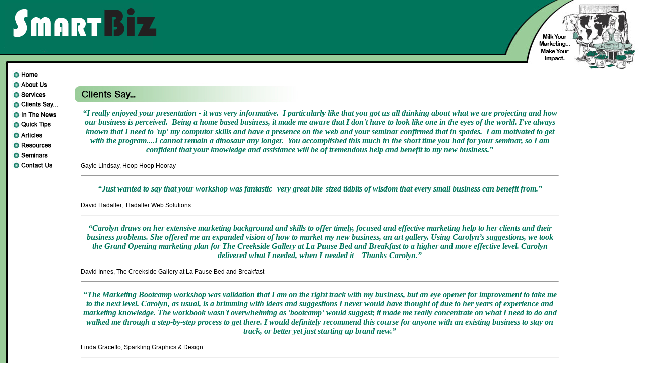

--- FILE ---
content_type: text/html
request_url: https://smartbizstrategy.com/clientssay.htm
body_size: 3283
content:
<html>
<head>
<title>SmartBiz &mdash; Clients Say...</title>
<meta name="description" content="Corporate website for SmartBiz Strategy specializing in small business marketing and public relations in Union Bay, BC Canada.">
<meta name="keywords" content="smartbiz, small business marketing, marketing and public relations, small business public relations, canada marketing, canada public relations, carolyn price, carolyn west price">
<meta name="Author" content="Ant Race Communications - AntRace.com - (410) 750-1882">
<meta name="Robots" content="index, follow">
<meta name="Revisit" content="every 15 days">
<meta name="Content" content="general">
<meta http-equiv="Content-Type" content="text/html; charset=iso-8859-1">
<script language="JavaScript">
<!--

<!--
function MM_reloadPage(init) {  //reloads the window if Nav4 resized
  if (init==true) with (navigator) {if ((appName=="Netscape")&&(parseInt(appVersion)==4)) {
    document.MM_pgW=innerWidth; document.MM_pgH=innerHeight; onresize=MM_reloadPage; }}
  else if (innerWidth!=document.MM_pgW || innerHeight!=document.MM_pgH) location.reload();
}
MM_reloadPage(true);
// -->
//-->
</script>
<style type="text/css">
.style1 {
	border-width: 0;
}
.style2 {color: #FFFFFF}
.style9 {font-size: 12px}
.style11 {font-size: 12px; font-family: Verdana, Arial, Helvetica, sans-serif; }
.style10 {color: #000000}
</style>
<link href="stylesheet.css" rel="stylesheet" type="text/css">
<style type="text/css">
<!--
.style111 {font-size: 12px}
-->
</style>
</head>

<body bgcolor="#FFFFFF" text="#000000" link="#0000FF" vlink="#0000FF" alink="#0000FF" leftmargin="0" topmargin="0" marginwidth="0" marginheight="0">
<table width="100%" border="0" cellpadding="0" cellspacing="0" background="images/template4/t4_02.jpg">
  <tr> 
    <td width="59%" align="left" valign="top"> <div align="left"><img src="images/Inc2.jpg" alt="IMPACT Marketing &amp; Public Relations, Inc." width="390" height="138" border="0" usemap="#Map"></div>
      <div align="center"></div></td>
    <td width="41%" align="right" valign="top"><img src="images/template4/t4_03.jpg" alt="IMPACT Marketing &amp; Public Relations, Inc." width="352" height="138"></td>
  </tr>
</table>
<table width="100%" border="0" cellspacing="0" cellpadding="0">
  <tr>
    <td width="140" height="420" align="left" valign="top"><table width="118" height="601" border="0" cellpadding="0" cellspacing="0" background="/images/template4/t4_06.jpg">
        <tr>
          <td height="601" align="left" valign="top"><p><img src="images/template4/t4_04.jpg" alt="menu" width="125" height="200" border="0" usemap="#Map2">
              <map name="Map2">
                <area shape="rect" coords="24, 3, 114, 19" href="index.htm" alt="Home Page">
                <area shape="rect" coords="23,22,100,38" href="about.htm" alt="About Us">
                <area shape="rect" coords="24,41,107,58" href="services.htm" alt="In the News">
                <area shape="rect" coords="24,82,118,98" href="news.htm" alt="Quick Tips">
                <area shape="rect" coords="23,102,107,117" href="tips.htm" alt="Articles">
                <area shape="rect" coords="23,122,92,137" href="articles.htm" alt="Resources">
                <area shape="rect" coords="24,142,106,158" href="resources.htm" alt="Seminars">
                <area shape="rect" coords="25,163,100,178" href="seminars.htm" alt="Contact Us">
                <area href="contact.htm" shape="rect" coords="25,182,108,199">
                <area shape="rect" coords="24,61,120,78" href="clientssay.htm" alt="Testimonials">
              </map>
          </p>
          <p>&nbsp;</p>
          <p>&nbsp;</p>
          <p>&nbsp;</p>
          <p>&nbsp;</p>
          <p>&nbsp;</p>
          <p>&nbsp;</p>
          <p>&nbsp;</p>
          <p>&nbsp;</p>
          <p>&nbsp;</p>
          <p>&nbsp;</p>
          <p>&nbsp;</p>
          <p>&nbsp;</p>
          <p>&nbsp;</p>
          <p>&nbsp;</p>
          <p>&nbsp;</p>
          <p>&nbsp;</p>
          <p>&nbsp;</p>
          <p>&nbsp;</p>
          <p>&nbsp;</p>
          <p>&nbsp;</p>
          <p>&nbsp;</p>
          <p>&nbsp; </p></td>
        </tr>
    </table></td>
    <td align="center" valign="top"><div align="left"> <br>
        <table width="100%" border="0" cellspacing="0" cellpadding="0">
          <tr valign="middle" align="left"> 
            <td valign="top"><div align="left"><font face="Verdana, Arial, Helvetica, sans-serif" size="2"><b></b></font></div></td>
          </tr>
        </table>
        <img src="images/clientssay.jpg" alt="Resources" width="468" height="60"><br>
        <table width="85%" border="0" cellspacing="0" cellpadding="0">
          <tr> 
            <td width="20" height="342" align="left" valign="top"><p>&nbsp;</p></td>
            <td align="left" valign="top"> 
			  <p class="quotes">&ldquo;I really enjoyed your presentation - it was very  informative.&nbsp; I particularly like that you got us all thinking about  what we are			    projecting and how our business is perceived.&nbsp; Being a home based business, it made			    me aware that I don't have to look like one in the eyes  of the world. I've always known that I need to 'up' my computor  skills and have a		      presence on the web and your seminar confirmed that in  spades.&nbsp; I am motivated to			    get with the program....I cannot remain a dinosaur any  longer.&nbsp; You			    accomplished this much in the short time you had for your  seminar, so I am confident			    that your knowledge and assistance will be of tremendous  help and benefit to my new business.&rdquo;</p>
			  <p class="copy">Gayle Lindsay, Hoop Hoop Hooray</p>
              <hr>
              <p class="quotes">&ldquo;Just wanted to say that your workshop was fantastic--very  great bite-sized tidbits of wisdom that every small business can benefit  from.&rdquo;</p>
<p class="copy">David Hadaller, &nbsp;Hadaller Web Solutions</p>
			  <hr>
			  <p class="quotes">&ldquo;Carolyn draws on her extensive marketing  background and skills to offer <strong>timely, focused</strong> and <strong>effective</strong> marketing help to her clients and their business problems. She offered me an expanded vision of how to  market my new business, an art gallery. Using Carolyn&rsquo;s suggestions, we took  the Grand Opening marketing plan for <strong>The</strong> <strong>Creekside Gallery</strong> at La  Pause Bed and Breakfast to a higher and more effective level. Carolyn delivered what I needed, when I  needed it &ndash; Thanks Carolyn.&rdquo;</p>
<p class="copy">David Innes, The Creekside Gallery at La Pause Bed and Breakfast</p>
              <hr>
              <p class="quotes">&ldquo;The Marketing Bootcamp workshop was validation that  I am on the right track with my business, but an eye opener for improvement to  take me to the next level. Carolyn, as usual, is a brimming with ideas and  suggestions I never would have thought of due to her years of experience and  marketing knowledge. The workbook wasn't overwhelming as&nbsp;'bootcamp' would  suggest; it made me really concentrate on what I need to do and walked me  through a step-by-step process to get there. I would definitely recommend this  course for anyone with an existing business to stay on track, or better yet  just starting up brand new.&rdquo;</p>
              <p class="copy">Linda Graceffo, Sparkling Graphics &amp; Design</p>
              <hr>
              <p class="quotes">&ldquo;Carolyn goes above and beyond what she has been asked to do, she is a consummate professional in all aspects of her business with marketing and improving your business and I highly recommend her to anyone and everyone.&rdquo;</p>
              <p class="copy">Sandra &amp; Walter, Moses, Co-Owners at Ablaze Metal Art &amp; Design</p>
              <hr>
              <p class="quotes">&ldquo;Carolyn has been instrumental in the creation of our various advertising messages and layouts. She has also provided excellent insights into our website development. I anticipate continuing our work with Carolyn in the years to come.&rdquo;</p>
              <p class="copy">Eric Brotman, President &amp; Managing Principal, Brotman Financial Group, Inc.</p>
              <hr>              <p class="quotes">&ldquo;Carolyn created a new logo and collateral materials for me as well as good ideas and proactive encouragement to build my brand in the market. she is talented and delightful to work with.&rdquo;</p>
              <p class="copy">Art Jacoby, CEO Advisor for High Profit Results</p>
              <hr>
              <p class="quotes">&ldquo;I want you to know we have received 
                compliments on the materials created for our project.&rdquo;
              </p>
            <hr></td>
          </tr>
        </table>
        
        </div></td>
  </tr>
</table>
<table width="100%" border="0" cellpadding="0" cellspacing="0" background="images/template4/t4_08.jpg">
  <tr> 
    <td width="125" align="left" valign="top"><table width="100%" height="92" border="0" cellpadding="0" cellspacing="0">
        <tr> 
          <td><img src="images/template4/t4_07.jpg" width="125" height="92"></td>
        </tr>
      </table></td>
    <td align="center" valign="top"><div align="center">
        <table width="100%" height="92" border="0" cellpadding="0" cellspacing="0">
          <tr> 
            <td height="20" align="center" valign="middle"><div align="center">
                
              </div></td>
          </tr>
          <tr> 
            <td align="center" valign="middle"><div align="center">
              <div align="center">
                <p align="center"><span class="style111"><font face="Verdana, Arial, Helvetica, sans-serif"><strong><span class="style10"><a href="about.htm">About 
  Us</a></span></strong><span class="style10">| <strong><font face="Verdana, Arial, Helvetica, sans-serif"><a href="services.htm">Services</a></font></strong><font face="Verdana, Arial, Helvetica, sans-serif"> <font face="Verdana, Arial, Helvetica, sans-serif">| </font> <strong><a href="clientssay.htm">Clients Say...</a></strong> | </font> <strong><a href="news.htm">In 
  the News</a></strong>| <strong><a href="tips.htm">Quick 
  Tips</a></strong>| <strong><a href="articles.htm">Articles</a></strong>| <strong><a href="resources.htm">Resources</a></strong>| <strong><a href="seminars.htm">Seminars</a></strong>| <strong><a href="contact.htm">Contact 
  Us</a></strong></span></font></span><font size="2" face="Verdana, Arial, Helvetica, sans-serif"><span class="style2"><strong><a href="http://www.milkyourmarketing.com/contact.htm"><br>
  </a></strong>&copy; 2012   - SmartBiz, PO Box 445, Union Bay, BC V0R   3B0 &mdash; 
  Phone:   (250) 335-2342| Email: <A href="mailto:MakeAnImpact@SmartBizStrategy.com">MakeAnImpact@SmartBizStrategy.com</A><a href="mailto:info@milkyourmarketing.com?subject=Request%20from%20Website%20Visitor"><br>
  </a> Proud  member of:<br>
  <a href="http://www.comoxvalleychamber.com" target="_blank" class="style2">Comox Valley Chamber of Commerce</a> | <a href="http://www.cvwbn.org" target="_blank" class="style2">Women's Business Network</a> | <a href="http://www.cventrepreneurs.com" target="_blank" class="style2">Comox Valley Home-Based & Small Business Association</a></span></font></p>
              </div>
            </div></td>
          </tr>
        </table>
      </div></td>
  </tr>
</table>
<map name="Map">
  <area shape="rect" coords="14,8,311,100" href="http://www.milkyourmarketing.com" alt="IMPACT Marketing &amp; Public Relations, Inc.">
</map>
</body>
</html>


--- FILE ---
content_type: text/css
request_url: https://smartbizstrategy.com/stylesheet.css
body_size: 34
content:
.quotes {
	color: #00755B;
	font-family: "Times New Roman", Times, serif;
	font-size: 16px;
	font-style: italic;
	text-align: center;
	border-top-style: none;
	border-right-style: none;
	border-bottom-style: none;
	border-left-style: none;
	padding: 0px;
	font-weight: bold;
}

.SeminarTitle {
	font-size: 14px;
	font-variant: normal;
	font-family: Verdana, Geneva, sans-serif;
	font-weight: bold;
}
.copy {
	color: #000000;
	font-family: Verdana, Geneva, sans-serif;
	font-size: 12px;
}
.style11 {font-size: 12px;
	color: #FFFFFF;
}
